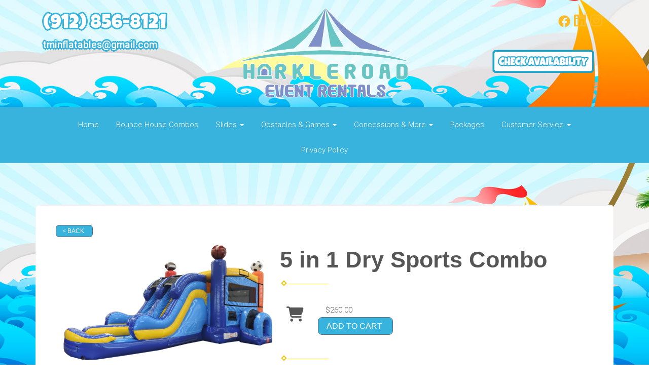

--- FILE ---
content_type: text/html; charset=UTF-8
request_url: https://www.hoppinginflatables.com/items/5_in_1_dry_sports_combo/
body_size: 11722
content:
<!DOCTYPE html>
        <html lang='en'>
        <head>


<link rel="stylesheet" href="https://fonts.googleapis.com/css?family=Roboto:300,400,500|Luckiest Guy">

<link href="https://fonts.googleapis.com/css?family=Courgette&display=swap" rel="stylesheet">
<link href="https://fonts.googleapis.com/css?family=Cairo&display=swap" rel="stylesheet">

<meta name="google-site-verification" content="mTyOsi0VeNWtHR_ULL7aIJ2Mkg_OUDp9XZxWjWREatg" />

<script>
  (function(i,s,o,g,r,a,m){i['GoogleAnalyticsObject']=r;i[r]=i[r]||function(){
  (i[r].q=i[r].q||[]).push(arguments)},i[r].l=1*new Date();a=s.createElement(o),
  m=s.getElementsByTagName(o)[0];a.async=1;a.src=g;m.parentNode.insertBefore(a,m)
  })(window,document,'script','https://www.google-analytics.com/analytics.js','ga');

  ga('create', 'UA-221474868-1', 'auto', {'allowLinker': true});
  ga('require', 'linker');
  ga('linker:autoLink', ['tm7199.ourers.com']);
  ga('send', 'pageview');

</script>

<meta property="og:image" content="https://files.sysers.com/cp/upload/tm7199/editor/full/fb_icon.jpg"/>
<meta property="og:description" content="Bounce House & Party Rentals from Hopping With Harkleroad Inflatables, GA's best bounce!"/>
<meta property="og:url"content="http://www.hoppinginflatables.com/"/>
<meta property="og:title" content="Georgia Party Rental Specialists"/>
<meta property="og:image:alt" content="Savannah's Party Rental Pros"/>
<meta property="og:type" content="website"/>

<!-- Google tag (gtag.js) -->
<script async src="https://www.googletagmanager.com/gtag/js?id=AW-325250308"></script>
<script>
  window.dataLayer = window.dataLayer || [];
  function gtag(){dataLayer.push(arguments);}
  gtag('js', new Date());

  gtag('config', 'AW-325250308');
</script>
<!-- Fraud Blocker Tracker -->
<script type="text/javascript">
  (function () {
    var s = document.createElement("script"), 
      h = document.head;
    s.async = 1;
    s.src = "https://monitor.fraudblocker.com/fbt.js?sid=KD7UN6t1HKg38iVst8kry";
    h.appendChild(s);
  })();
</script>
<noscript>
  <a href="https://fraudblocker.com" rel="nofollow">
    <img src="https://monitor.fraudblocker.com/fbt.gif?sid=KD7UN6t1HKg38iVst8kry" alt="Fraud Blocker" />
  </a>
</noscript>
<!-- End Fraud Blocker Tracker -->
<title>5 in 1 Dry Sports Combo Bounce House Rental - Slide & Bounce House</title>
<meta name="keywords" content="bounce house rental, 5 in 1 bounce house, inflatable slide, basketball goal, bounce house with slide, sports bounce house, dry combo bounce house, party rentals, event rentals, kids party, inflatable rental" />
<meta name="description" content="Explore the fun of the 5 in 1 Dry Sports Combo rental, perfect for any season. This exciting bounce house features an integrated slide and a basketball goal inside for non-stop entertainment. Ideal for children's parties, events, or just a day of fun, this combo offers a safe, dry environment to bounce, slide, and shoot hoops. Rent now for your next event!" />
<script type="importmap">
{
    "imports": {
        "dayjs": "https://unpkg.com/dayjs@1.11.13/esm/index.js",
        "dayjs/plugin/localizedFormat": "https://unpkg.com/dayjs@1.11.13/esm/plugin/localizedFormat/index.js",
        "dayjs/plugin/relativeTime": "https://unpkg.com/dayjs@1.11.13/esm/plugin/relativeTime/index.js",
        "html": "/cp/resources/js/html.module.js",
        "preact": "/cp/resources/js/preact@10.5.13.module.js",
        "preact/compat": "/cp/resources/js/preact@10.5.13.compat.module.min.js",
        "preact/custom": "/__core__/preact/custom/index.js",
        "preact/devtools": "/cp/resources/js/preact@10.5.13.devtools.module.js",
        "preact/hooks": "/cp/resources/js/preact@10.5.13.hooks.module.js",
        "preactlibs": "/cp/resources/js/preactlibs.js",
        "react-plugins": "/__core__/react_plugins/js/index.js",
        "rpc": "/__core__/rpc/index.js",
        "slot": "/cp/resources/views/test_slot/slot/Slot.js",
        "slot/utils": "/cp/resources/views/test_slot/slot/utils.js",
        "sweetalert2": "https://cdn.jsdelivr.net/npm/sweetalert2@11.18.0/dist/sweetalert2.esm.all.min.js"
    }
}
</script><script>document.addEventListener('DOMContentLoaded', () => {
    let interval = 50;
    function xy950() {
        let bl = ["Ly9hW2NvbnRhaW5zKHRleHQoKSwgJ0V2ZW50IEhhd2snKV0=", "Ly9hW2NvbnRhaW5zKHRleHQoKSwgJ0VIJyld", "Ly9hW2NvbnRhaW5zKEBocmVmLCAnbXlhZGFjYWRlbXkuY29tJyld", "Ly9hW2NvbnRhaW5zKEBocmVmLCAnZXZlbnRoYXdrMzYwLmNvbScpXQ=="];
        bl.forEach((b) => {
            let nodes = document.evaluate(atob(b), document, null, XPathResult.ORDERED_NODE_SNAPSHOT_TYPE, null)
            for(i=0; i < nodes.snapshotLength; i++) { 
                nodes.snapshotItem(i).remove();
            }
        });
        interval *= 1.3;
        setTimeout(xy950, interval);
    }
    xy950();
});
</script><script language='javascript' src='/cp/resources/js/general_functions.js?49'></script>
                    <script language='javascript' src='/cp/resources/js/textarea_tab.js'></script>

                    <script language='javascript' src='/cp/resources/js/ajax_lib.js?md5=bc90e0da047f6f62f879480f7cc51c35'></script>

                    <link rel='stylesheet' type='text/css' href='/cp/resources/css/general.css?md5=13564c9b4539250f607c64dedd455401' />

                    <script src='/cp/resources/js/checklist_color.js?md5=1292898a201d1c03b703d168b243ebad'></script>

                    <script type='text/javascript' src='/cp/resources/tigra/tcal.js'></script>

                    <link rel='stylesheet' type='text/css' href='/cp/resources/tigra/tcal.css' />

                    <script type='text/javascript' src='/cp/resources/js/basic_template.js'></script>

                <script>window.appConfig = {"routingURL":"https:\/\/routing.sysers.com","routingHost":"routing.sysers.com","filesURL":"https:\/\/files.sysers.com","filesHost":"files.sysers.com","appPrimeDomain":"ourers.com","appDomains":["ourers.com","erszone.com","web.sysers.com"],"folderName":"tm7199","isMgmtUser":false,"featureFlags":{"Truck Driver Name":false},"sessvarDomain":"front"};</script><script type='text/javascript'>CM_use_touch = false;</script>

            <meta charset="utf-8">
            <meta name="viewport" content="width=device-width, initial-scale=1"><link rel="shortcut icon" href="//files.sysers.com/cp/upload/tm7199/editor/full/Harkleroad-event-logo-pdf.png" sizes="any" />
<link rel="apple-touch-icon" href="//files.sysers.com/cp/upload/tm7199/editor/full/Harkleroad-event-logo-pdf.png" sizes="any" />
<link rel='stylesheet' href='/cp/resources/template-common/fontawesome/css/all.css?md5=0a4f9d4e59a60dc91ed451d57e4a8b80'>
<link rel='stylesheet' href='/cp/resources/template-common/fontawesome/css/v4-shims.css?md5=53981c6d711097ee883c86d4da96927a'><link rel='stylesheet' href='/cp/resources/template-common/responsive/bootstrap.min.css?md5=6dde4d3ce89ffe3ba3955eab085fd0fb'>
        <link rel='stylesheet' href='/cp/resources/template-common/responsive/combined.css?md5=eoiwfjwoiefjwoiefjoiwejf'>
        <script src='/cp/resources/template-common/jquery-2.2.0.min.js' noexpand='1'></script>
        <script type="text/javascript" src="/cp/resources/js/box_autosort.js?2"></script><style type="text/css">



.navbar-top a, .navbar-top a:visited
{
 text-shadow: 3px 0 0 #38b3dd, -3px 0 0 #38b3dd, 0 3px 0 #38b3dd, 0 -3px 0 #38b3dd, 2px 2px #38b3dd, -2px -2px 0 #38b3dd, 2px -2px 0 #38b3dd, -2px 2px 0 #38b3dd;
 color: #fff;
}
.navbar-top .social-icons i {
    position: relative;
    z-index: 1;
}
.navbar-top .social-icons i.fa-facebook-official::after {
    content: "";
    position: absolute;
    display: block;
    width: 37px;
    height: 38px;
    border-radius: 50%;
    top: 1px;
    background: #38b3dd;
    left: 11px;
    z-index: -1;
}
.navbar-top .social-icons i.fa-youtube::after {
    content: "";
    position: absolute;
    display: block;
    width: 37px;
    height: 20px;
    border-radius: 50%;
    top: 8px;
    background: #38b3dd;
    left: 13px;
    z-index: -1;
}
.navbar-top a:hover
{
color:#faba2a;
}
.btn
{
   background-color:#38b3dd !important;
   border-color:#38b3dd !important
}
.features-btn
{
   background-color:#38b3dd !important;
   border-color:#38b3dd !important
}
.book_now_button img
{
    max-width: 257px !important;
    max-height: 87px !important;
}
.nav05 .navbar-top .h4
{
    font-size: 2.5rem !important;
    font-family: 'Luckiest Guy', cursive !important ;
}
.imageBlockContainer .imageBlockContainer-b0b5a6b /* Bull Banner */
{
    
   width: 100%;
   max-height: 5000px;
}
.imageBlockContainer .imageBlockContainer-b0b5a6b img:hover 
{
   onclick="window.location = /items/the_buckin_mechanical_bull/" alt="" title="">
   padding: 100px !important;
}
/* Mechanical Bull Banner
.imageBlockContainer-b0b5a6b img {
    padding: 10px;
}
.imageBlockContainer-b0b5a6b img:hover 
{
   onclick="window.location = "/items/the_buckin_mechanical_bull/"" alt="" title="">
   padding: 100px !important;
} */
.sfooter1
{
   background-color: #38b3dd !important;
   
}
.footer-1-light {
  background: #38b3dd !important;
}
.footer-1-light a {
        color: #fff !important;
    }
    
.footer-1-light a:hover {
        color: #faba2a !important;
    }
.panel-default > .panel-heading
{
 color:#333 !important;
 background-color: #38b3dd !important;
 border-color: #38b3dd !important;
}
.panel-title {
    font-size: 22px !important;
    color: #ffffff !important;
    font-family: 'Roboto', cursive; !important;
}
.panel-title a {
    color:#38b3dd !important;
}
  
   
.navbar-default .navbar-nav>li>a:focus,

.navbar-default .navbar-nav>li>a:hover {
    
   color: #faba2a;

}
.button_back
{
   background:#38b3dd !important;
}
.button_book
{
   background:#38b3dd !important;
}
.f1_social_media a
{
    color:#38b3dd !important;
}
.f1_social_media a:hover
{
    color:#ffffff !important;
}
.social-icons a svg path {
    
  fill: #faba2a;
}

.social-icons a:hover svg path {
  fill: #fff;
}
@media (max-width: 767px) {
    .navbar-top {
        background-size: cover !important;
    }
    
}
</style>

<script>

$(document).ready(function(){
	$(".product-feature img").css({"max-width":"360px", "max-height":"240px"}).parent().parent("div").css({"text-align" : "left"});
});

</script>
<!-- end head code ers styles -->

<style>
/*<!
    .store {
	background-image:url('//files.sysers.com/cp/upload/tm7199/banner/full/Bdg_img.png') !important;
	background-repeat:no-repeat !important;
	background-attachment:fixed !important;
	background-position:top !important;
	background-size:cover !important;
	background-blend-mode: normal !important;
	background-color:transparent !important;
    }
    --> */
    input#item_search_box,input#search_items {
        visibility: hidden;
    }
    .store img, #company-logo {
        transition: transform .2s;
    }
    .store img:hover, #company-logo:hover {
        transform: scale(1.085)
    }
    .store > .container > div > div.col-md-4, .store section div[id*='container_'] {
        margin: 5px;
        float: left;
        /*width: calc(33.333% - 10px);*/
        box-shadow: 0 0 5px 0 rgba(255, 248, 34, 0.57);
    }
    .store > .container > div > div.col-md-4, .store section div[id*='container_']:hover {
       box-shadow: 0px 1px 7px 2px rgba(17, 243, 55, 0.75);
    }
    .step_row {
        font-size: 1.2rem !important;
    }
   
   /*H2*/
    h2 {
       text-align: Center !important;
   }
	

	/* Packages design*/
	.kb_button_red {
    	font-size: 16pt;
        font-weight: bold;
        background: transparent;
        border: black 2px solid;
        color: black;
        border-radius: 4px;
	}
	.kb_button_red:hover {
	    border: black 2px solid;
        color: cyan;
	}
	.team-separator {
	    background-color: black !important;
	}

	/*Family Picture*/
	img#n9at_0_imageid-if3 {
	    height: 700px;
	}
	
	}
	@media (min-width: 400px) {
  .cart_table_container .cart_item_name {
    font-weight: 600; }
  .cart_table_container .cart_item_name, .cart_table_container .cart_item_details, .cart_table_container table[width*='100'] td:nth-child(2) font {
    font-size: 1.2rem !important;
    line-height: 1.1em !important; } }
    
    #payment_container td[bgcolor] {
  background-color: #cccccc;
  color: #777 !important; }
/*About Us Page*/
    img#n13at_0_imageid-if3.article-float-right-img-e1973ac {
        width: 35%;
    }
</style>

<script id='pixel-script-poptin' src='https://cdn.popt.in/pixel.js?id=4a9cd5def0446' async='true'></script>


</head><body class='ers_items_5_in_1_dry_sports_combo'><body class='ers_items_5_in_1_dry_sports_combo'><!-- Start Engagement Widget Script -->

<!-- End Engagement Widget Script --><!-- navhead code ers styles -->
<style>

    nav.navbar.navbar-default 
    {
        background-color: #38b3dd !important;
    }
    
    nav.navbar.navbar-default a 
    {
        color: #fff;
    }

    nav.navbar.navbar-default a:hover !important 
    {
        color: #ff6600;
    }
    
    .navbar-default .navbar-nav li.dropdown.open ul.dropdown-menu>li>a[href] 
    {
     
     /* nav.navbar.navbar-default li li a 
    { 
        */color: #333;
    }
  

    @media screen and (max-width: 767px) 
    {
        .navbar-default .navbar-nav li.dropdown.open ul.dropdown-menu>li>a[href] {

        /* nav.navbar.navbar-default li li a 
        { 
            */color: #000 !important;
        }

    }
    /* Colors for Background Dropdowns */
    @media (max-width: 767px) {
        .navbar-nav .open .dropdown-menu {
            background: #38b3dd;
        }
        
    }

</style>

<!-- end styles for ERS Nav Code -->
</body>
 


<script language='javascript' src='/cp/resources/js/floating_window_3.js?abc56'></script>

<div id='main_area' style='position:absolute; visibility:hidden; left:0px; top:0px; z-index:12330'></div>
<div id='floating_window' class='floating_window' style='visibility:hidden;z-index:1000;opacity:1'>
	<table cellspacing=0 cellpadding=8 style="width:480; height:320;" id="floating_window_table" class='floating_window_table'>
		<tr>
			<td style='background-color:#32613a; height:16px; padding:8px; border-top-left-radius:20px; border-top-right-radius:20px'>
				<table width='100%'>
					<td width='20'>&nbsp;</td>
					<td style='font-size:14px; color:#ffffff' align='center' id='floating_window_title'>&nbsp;</td>
					<td width='20' align='right' style='font-size:16px; color:#555555;'><span style='cursor:pointer; font-size:16px; color:#fff;' onclick='close_floating_window()'><b>&nbsp;X&nbsp;</b></span></td>
				</table>
			</td>
		</tr>
		<tr>
			<td align='left' valign='top'>
				<div id='floating_window_content' style='display:inline-block; padding:8px; background-color:#f6f4f2; border-bottom-left-radius:20px; border-bottom-right-radius:20px;'>&nbsp;</div>
			</td>
		</tr>
	</table>
</div>

<!-- 
<script language='javascript' src='/cp/resources/js/floating_window_3.js?abc56'></script>

<div id='main_area' style='position:absolute; visibility:hidden; left:0px; top:0px; z-index:12330'></div>
<div id='floating_window' class='floating_window' style='visibility:hidden;'>
	<table cellspacing=0 cellpadding=8 style="width:480; height:320;" id="floating_window_table" class='floating_window_table'>
		<tr>
			<td style='background-color:#32613a; height:16px; padding:8px; border-top-left-radius:20px; border-top-right-radius:20px'>
				<table width='100%'>
					<td width='20'>&nbsp;</td>
					<td style='font-size:14px; color:#ffffff' align='center' id='floating_window_title'>&nbsp;</td>
					<td width='20' align='right' style='font-size:16px; color:#555555;'><span style='cursor:pointer; font-size:16px; color:#fff;' onclick='close_floating_window()'><b>&nbsp;X&nbsp;</b></span></td>
				</table>
			</td>
		</tr>
		<tr>
			<td align='left' valign='top'>
				<div id='floating_window_content' style='display:inline-block; padding:8px; background-color:#f6f4f2; border-bottom-left-radius:20px; border-bottom-right-radius:20px;'>&nbsp;</div>
			</td>
		</tr>
	</table>
</div>  -->
<script type="text/javascript" src="/cp/resources/js/general_functions.js?1"></script>
    <script type="text/javascript" src="/cp/resources/js/ajax_lib.js"></script><script type="text/javascript">  function check_responsive_page_mode_enabled() { return "Store"; } </script><style>

			.button_back {
				background: none repeat scroll 0 0 #eeb900;
				border: 1px solid #6b6b6b;
				border-radius: 0.5em;
				float: left;
				font-size: 9pt;
				font-family: Verdana, Arial;
				padding: 0.2em 1.3em .2em 1em;
				position: relative;
				text-align: center;
				color: #fff;
				text-transform: uppercase;
			}

			.button_book,
			.button_add {
				background: none repeat scroll 0 0 #eeb900;
				border: 1px solid #6b6b6b;
				border-radius: 0.5em;
				float: left;
				font-size: 12pt;
				font-family: Verdana, Arial;
				padding: 0.2em 1.3em .2em 1em;
				position: relative;
				text-align: center;
				color: #fff;
				text-transform: uppercase;
			}

			.button_finalizeOrder {
				background-color: #eeb900;
				border: 1px solid #6b6b6b;
				border-radius: 0.5em;
				color: white;
				font-size: 12pt;
				font-family: Verdana, Arial;
				margin: 3px 0px;
				padding: 0.2em 1.3em .2em 1em;
				text-transform: uppercase;
			}

			.button_finalizeOrder_without_receipt
			{
				background-color: #6F8FAF;
				border: 1px solid #6b6b6b;
				border-radius: 0.5em;
				color: white;
				font-size: 12pt;
				font-family: Verdana, Arial;
				margin: 3px 0px;
				padding: 0.2em 1.3em .2em 1em;
				text-transform: uppercase;
			}
		body {
						background-image:url('//files.sysers.com/cp/upload/tm7199/banner/full/STORE-bkgd.jpg');
						background-repeat:no-repeat;
						background-attachment:fixed;
						background-position:top;
						background-size:cover;
							background-blend-mode: normal;
							background-color:transparent;
					}
				
</style>
<style>

</style>
<div style='visibility:hidden; z-index:-200; position:absolute' id='imgloadcontainer'></div><span id='section_header_nav_container'>
<div id='elemtype-Nav5' option_count=''></div>

<style>

    .master-nav.nav05
    {
        background-color: #fff;
    }

    .nav05 .navbar-top
    {
        background-color: white;
        background-image: URL('//files.sysers.com/cp/upload/tm7199/editor/full/nav-bkgd.jpg');
        padding-top: 12px;
        background-repeat:no-repeat;
        background-position: top center;
        background-size:cover;
    }

    .nav05 .navbar-top .h4
    {
        font-size: 1.6rem;
    }

    .nav05 .navbar-top .h5
    {
        font-size: 1.3rem;
    }

    .nav05 .navbar-top .h4,
    .nav05 .navbar-top .h5
    {
        display:block;
    }

    .nav05 .navbar-top .social-icons i
    {
        font-size: 2.5em;
        padding-left: .3em;
    }

    .nav05 .navbar-header .social-icons i
    {
        font-size: 1.7em;
        padding-right: .2em;
    }

    .nav05 .navbar-header .social-icons
    {
        display: inline-block;
        padding: 8px 0 0 15px;
    }

    .nav05 .navbar-nav li,
    .nav05 .navbar .navbar-nav
    {
        float:none;
    }

    .book_now_button img
    {
        max-width:130px;
        max-height:40px;
    }

    .nav05 .logo-xs img
    {
        max-height:20vh;
    }

@media screen and (max-width: 767px) {
    .nav05 ul.nav.navbar-nav li {
        text-align: left;
    }
}


</style>

<div class="master-nav nav05">
    <div class="navbar-top">
        <div class="container" style="padding-bottom:15px;">
            <!-- For normal screens -->
            <div class="hidden-xs col-sm-4">
                <div class="row-spacing"></div>
                <span class="h4 ers2_responsive_phone"><a href="tel:(912) 856-8121">(912) 856-8121</a></span>
                <span class="h5 ers_responsive_email"><a href="mailto:tminflatables@gmail.com">tminflatables@gmail.com</a></span>

            </div>
            <div class="logo hidden-xs col-sm-4">
                <a logo href="/"><img src='//files.sysers.com/cp/upload/tm7199/editor/Harkleroad-event-logo-with-white-outline.png' class='center-block' border='0' style='' alt='Harkleroad Event Rentals' title='Harkleroad Event Rentals' /></a>
            </div>
            <div class="hidden-xs col-sm-4">
                <div class="row-spacing"></div>
                <div class="social-icons text-right">
                    <a title="Harkleroad Event Rentals Facebook" alt="Facebook" href="https://www.facebook.com/hoppinginflatables" target="_blank" style="margin-right: 0.5em;"><svg style="width: 24px;" xmlns="http://www.w3.org/2000/svg" viewBox="0 0 512 512"><!--! Font Awesome Pro 6.0.0-beta2 by @fontawesome - https://fontawesome.com License - https://fontawesome.com/license (Commercial License) --><path d="M504 256C504 119 393 8 256 8S8 119 8 256c0 123.78 90.69 226.38 209.25 245V327.69h-63V256h63v-54.64c0-62.15 37-96.48 93.67-96.48 27.14 0 55.52 4.84 55.52 4.84v61h-31.28c-30.8 0-40.41 19.12-40.41 38.73V256h68.78l-11 71.69h-57.78V501C413.31 482.38 504 379.78 504 256z" fill="" /></svg></a><a title="Harkleroad Event Rentals LinkedIn" alt="LinkedIn" href="https://www.linkedin.com/company/hopping-inflatables" target="_blank" style="margin-right: 0.5em;"><svg style="width: 24px;" xmlns="http://www.w3.org/2000/svg" viewBox="0 0 448 512"><!--! Font Awesome Pro 6.0.0-beta2 by @fontawesome - https://fontawesome.com License - https://fontawesome.com/license (Commercial License) --><path d="M416 32H31.9C14.3 32 0 46.5 0 64.3v383.4C0 465.5 14.3 480 31.9 480H416c17.6 0 32-14.5 32-32.3V64.3c0-17.8-14.4-32.3-32-32.3zM135.4 416H69V202.2h66.5V416zm-33.2-243c-21.3 0-38.5-17.3-38.5-38.5S80.9 96 102.2 96c21.2 0 38.5 17.3 38.5 38.5 0 21.3-17.2 38.5-38.5 38.5zm282.1 243h-66.4V312c0-24.8-.5-56.7-34.5-56.7-34.6 0-39.9 27-39.9 54.9V416h-66.4V202.2h63.7v29.2h.9c8.9-16.8 30.6-34.5 62.9-34.5 67.2 0 79.7 44.3 79.7 101.9V416z" fill="" /></svg></a><a title="Harkleroad Event Rentals Instagram" alt="Instagram" href="https://www.instagram.com/hoppinginflatables" target="_blank" style="margin-right: 0.5em;"><svg style="width: 24px;" xmlns="http://www.w3.org/2000/svg" viewBox="0 0 448 512"><!--! Font Awesome Pro 6.0.0-beta2 by @fontawesome - https://fontawesome.com License - https://fontawesome.com/license (Commercial License) --><path d="M224.1 141c-63.6 0-114.9 51.3-114.9 114.9s51.3 114.9 114.9 114.9S339 319.5 339 255.9 287.7 141 224.1 141zm0 189.6c-41.1 0-74.7-33.5-74.7-74.7s33.5-74.7 74.7-74.7 74.7 33.5 74.7 74.7-33.6 74.7-74.7 74.7zm146.4-194.3c0 14.9-12 26.8-26.8 26.8-14.9 0-26.8-12-26.8-26.8s12-26.8 26.8-26.8 26.8 12 26.8 26.8zm76.1 27.2c-1.7-35.9-9.9-67.7-36.2-93.9-26.2-26.2-58-34.4-93.9-36.2-37-2.1-147.9-2.1-184.9 0-35.8 1.7-67.6 9.9-93.9 36.1s-34.4 58-36.2 93.9c-2.1 37-2.1 147.9 0 184.9 1.7 35.9 9.9 67.7 36.2 93.9s58 34.4 93.9 36.2c37 2.1 147.9 2.1 184.9 0 35.9-1.7 67.7-9.9 93.9-36.2 26.2-26.2 34.4-58 36.2-93.9 2.1-37 2.1-147.8 0-184.8zM398.8 388c-7.8 19.6-22.9 34.7-42.6 42.6-29.5 11.7-99.5 9-132.1 9s-102.7 2.6-132.1-9c-19.6-7.8-34.7-22.9-42.6-42.6-11.7-29.5-9-99.5-9-132.1s-2.6-102.7 9-132.1c7.8-19.6 22.9-34.7 42.6-42.6 29.5-11.7 99.5-9 132.1-9s102.7-2.6 132.1 9c19.6 7.8 34.7 22.9 42.6 42.6 11.7 29.5 9 99.5 9 132.1s2.7 102.7-9 132.1z" fill="" /></svg></a>
                    <a class="book_now_button" style="display:block; margin-top:15px;" href="/order-by-date/" alt="Book Now"><img src='//files.sysers.com/cp/upload/tm7199/editor/reserve-btn-blue.png' class='' border='0' style='' alt='Book Now' title='Book Now' /></a>
                </div>
            </div>

            <!-- For small screens -->
            <div class="logo-xs col-xs-12 hidden-sm hidden-md hidden-lg text-center">
                <a logo href="/"><img src='//files.sysers.com/cp/upload/tm7199/editor/Harkleroad-event-logo-with-white-outline.png' class='center-block' border='0' style='' alt='Harkleroad Event Rentals' title='Harkleroad Event Rentals' /></a>
                <div class="row-spacing"></div>
                <span class="h4 ers2_responsive_phone_small"><a href="tel:(912) 856-8121">(912) 856-8121</a></span>
                <span class="h5 ers_responsive_email_small"><a href="mailto:tminflatables@gmail.com">tminflatables@gmail.com</a></span>
                <a class="book_now_button" style="display:block; margin-bottom:10px;" href="/order-by-date/" alt="Book Now"><img src='//files.sysers.com/cp/upload/tm7199/editor/reserve-btn-blue.png' class='' border='0' style='' alt='Book Now' title='Book Now' /></a>
            </div>
        </div>
    </div>

    <nav class="navbar navbar-default" style="border-top: 0px; border-left: 0px; border-right: 0px;border-radius: 0px;">
        <div class="container">
            <!-- Social Icons for small screens -->

            <div class="navbar-header">
                <div class="social-icons hidden-sm hidden-md hidden-lg text-left">
                    <a title="Harkleroad Event Rentals Facebook" alt="Facebook" href="https://www.facebook.com/hoppinginflatables" target="_blank" style="margin-right: 0.5em;"><svg style="width: 24px;" xmlns="http://www.w3.org/2000/svg" viewBox="0 0 512 512"><!--! Font Awesome Pro 6.0.0-beta2 by @fontawesome - https://fontawesome.com License - https://fontawesome.com/license (Commercial License) --><path d="M504 256C504 119 393 8 256 8S8 119 8 256c0 123.78 90.69 226.38 209.25 245V327.69h-63V256h63v-54.64c0-62.15 37-96.48 93.67-96.48 27.14 0 55.52 4.84 55.52 4.84v61h-31.28c-30.8 0-40.41 19.12-40.41 38.73V256h68.78l-11 71.69h-57.78V501C413.31 482.38 504 379.78 504 256z" fill="" /></svg></a><a title="Harkleroad Event Rentals LinkedIn" alt="LinkedIn" href="https://www.linkedin.com/company/hopping-inflatables" target="_blank" style="margin-right: 0.5em;"><svg style="width: 24px;" xmlns="http://www.w3.org/2000/svg" viewBox="0 0 448 512"><!--! Font Awesome Pro 6.0.0-beta2 by @fontawesome - https://fontawesome.com License - https://fontawesome.com/license (Commercial License) --><path d="M416 32H31.9C14.3 32 0 46.5 0 64.3v383.4C0 465.5 14.3 480 31.9 480H416c17.6 0 32-14.5 32-32.3V64.3c0-17.8-14.4-32.3-32-32.3zM135.4 416H69V202.2h66.5V416zm-33.2-243c-21.3 0-38.5-17.3-38.5-38.5S80.9 96 102.2 96c21.2 0 38.5 17.3 38.5 38.5 0 21.3-17.2 38.5-38.5 38.5zm282.1 243h-66.4V312c0-24.8-.5-56.7-34.5-56.7-34.6 0-39.9 27-39.9 54.9V416h-66.4V202.2h63.7v29.2h.9c8.9-16.8 30.6-34.5 62.9-34.5 67.2 0 79.7 44.3 79.7 101.9V416z" fill="" /></svg></a><a title="Harkleroad Event Rentals Instagram" alt="Instagram" href="https://www.instagram.com/hoppinginflatables" target="_blank" style="margin-right: 0.5em;"><svg style="width: 24px;" xmlns="http://www.w3.org/2000/svg" viewBox="0 0 448 512"><!--! Font Awesome Pro 6.0.0-beta2 by @fontawesome - https://fontawesome.com License - https://fontawesome.com/license (Commercial License) --><path d="M224.1 141c-63.6 0-114.9 51.3-114.9 114.9s51.3 114.9 114.9 114.9S339 319.5 339 255.9 287.7 141 224.1 141zm0 189.6c-41.1 0-74.7-33.5-74.7-74.7s33.5-74.7 74.7-74.7 74.7 33.5 74.7 74.7-33.6 74.7-74.7 74.7zm146.4-194.3c0 14.9-12 26.8-26.8 26.8-14.9 0-26.8-12-26.8-26.8s12-26.8 26.8-26.8 26.8 12 26.8 26.8zm76.1 27.2c-1.7-35.9-9.9-67.7-36.2-93.9-26.2-26.2-58-34.4-93.9-36.2-37-2.1-147.9-2.1-184.9 0-35.8 1.7-67.6 9.9-93.9 36.1s-34.4 58-36.2 93.9c-2.1 37-2.1 147.9 0 184.9 1.7 35.9 9.9 67.7 36.2 93.9s58 34.4 93.9 36.2c37 2.1 147.9 2.1 184.9 0 35.9-1.7 67.7-9.9 93.9-36.2 26.2-26.2 34.4-58 36.2-93.9 2.1-37 2.1-147.8 0-184.8zM398.8 388c-7.8 19.6-22.9 34.7-42.6 42.6-29.5 11.7-99.5 9-132.1 9s-102.7 2.6-132.1-9c-19.6-7.8-34.7-22.9-42.6-42.6-11.7-29.5-9-99.5-9-132.1s-2.6-102.7 9-132.1c7.8-19.6 22.9-34.7 42.6-42.6 29.5-11.7 99.5-9 132.1-9s102.7-2.6 132.1 9c19.6 7.8 34.7 22.9 42.6 42.6 11.7 29.5 9 99.5 9 132.1s2.7 102.7-9 132.1z" fill="" /></svg></a>
                </div>
                <button type="button" class="navbar-toggle collapsed" data-toggle="collapse" data-target="#navbar" aria-expanded="false" aria-controls="navbar">
                    <span class="sr-only">Toggle navigation</span>
                    <span class="icon-bar"></span>
                    <span class="icon-bar"></span>
                    <span class="icon-bar"></span>
                </button>
            </div>

            
            <div id="navbar" class="navbar-collapse collapse text-center">
                <ul class="nav navbar-nav">

                    
                        <li class="visible-xs-block visible-sm-inline-block visible-md-inline-block visible-lg-inline-block"><a href="/">Home</a></li>
                    
                        <li class="visible-xs-block visible-sm-inline-block visible-md-inline-block visible-lg-inline-block"><a href="/category/bounce_house_combos/">Bounce House Combos</a></li>
                    
                    <li class="dropdown visible-xs-block visible-sm-inline-block visible-md-inline-block visible-lg-inline-block">
                        <a noref="#" class="dropdown-toggle" data-toggle="dropdown" role="button" aria-haspopup="true" aria-expanded="false">Slides <span class="caret"></span></a>
                        <ul class="dropdown-menu">
                        
                            <li><a href="/category/slip_n_slides/">Slip-N-Slides</a></li>
                        
                            <li><a href="/category/waterslides/">Water Slides</a></li>
                        
                            <li><a href="/category/dry_slides/">Dry Slides</a></li>
                        
                        </ul>
                    </li>
                    
                    <li class="dropdown visible-xs-block visible-sm-inline-block visible-md-inline-block visible-lg-inline-block">
                        <a noref="#" class="dropdown-toggle" data-toggle="dropdown" role="button" aria-haspopup="true" aria-expanded="false">Obstacles & Games <span class="caret"></span></a>
                        <ul class="dropdown-menu">
                        
                            <li><a href="https://www.hoppinginflatables.com/category/mechanical_rides/">Mechanical Rides</a></li>
                        
                            <li><a href="/category/obstacle_courses/">Obstacle Courses</a></li>
                        
                            <li><a href="/category/games/">Games</a></li>
                        
                        </ul>
                    </li>
                    
                    <li class="dropdown visible-xs-block visible-sm-inline-block visible-md-inline-block visible-lg-inline-block">
                        <a noref="#" class="dropdown-toggle" data-toggle="dropdown" role="button" aria-haspopup="true" aria-expanded="false">Concessions & More <span class="caret"></span></a>
                        <ul class="dropdown-menu">
                        
                            <li><a href="/category/concessions/">Concessions</a></li>
                        
                            <li><a href="/category/party_extras/">Party Extras</a></li>
                        
                            <li><a href="/category/tents,_tables,_chairs,_lights/">Tents, Tables and Chairs</a></li>
                        
                        </ul>
                    </li>
                    
                        <li class="visible-xs-block visible-sm-inline-block visible-md-inline-block visible-lg-inline-block"><a href="/packages/">Packages</a></li>
                    
                    <li class="dropdown visible-xs-block visible-sm-inline-block visible-md-inline-block visible-lg-inline-block">
                        <a noref="#" class="dropdown-toggle" data-toggle="dropdown" role="button" aria-haspopup="true" aria-expanded="false">Customer Service <span class="caret"></span></a>
                        <ul class="dropdown-menu">
                        
                            <li><a href="/about_us/">About Us</a></li>
                        
                            <li><a href="/contact_us/">Contact Us</a></li>
                        
                            <li><a href="/frequently_asked_questions/">faqs</a></li>
                        
                        </ul>
                    </li>
                    
                        <li class="visible-xs-block visible-sm-inline-block visible-md-inline-block visible-lg-inline-block"><a href="/privacy_policy/">Privacy Policy</a></li>
                    
                </ul>
            </div>
            

        </div>
    </nav>
</div>

<!--  tplid  nav05 -->

</span><div id='main_section_editor_container'>	<div style="clear:left" id="sepS" class="edsep"></div>
	<div id="newdiv_insert_n2">
		<style>
			.text-full-width { padding: 20px 0px 20px 0px }
		</style>
		<div id="elemtype-FullWidthText1"></div>
		<section class="text-full-width store">
			<div class="container">
				<div class="row">
					<div class="col-xs-12">
						<p class="info" id="n2at_0_textid-f-info-1">
							<div style='margin-left:auto; margin-right:auto; text-align:center;'><script type="text/javascript">
// for the order button selector //

function show_order_selector(){}

(function() {

    //console.log("store.header template says: uses_responsive");

        /*static*/ var elem;
        /*static*/ var select;
        window.show_order_selector = function(event) {
            elem = elem || document.getElementById("order_selector_container");
            select = select || elem.querySelector("select");
            if( select ) { 
                select.style.display = "inline-block";
                select.style.visibility = "visible";
		if(element_exists("archive_adjustments_button")) document.getElementById("archive_adjustments_button").style.display = "inline";
                (document.getElementById("quote_select_toggle")||{style:{display:''}}).style.display = "none";
                remove_the_order_hashtag_orderid_text_thingy(elem);
            }
        };

        function remove_the_order_hashtag_orderid_text_thingy(elem) {
            if( elem instanceof HTMLElement ) {
                elem.removeChild(elem.firstChild);
            } else {
                throw new TypeError("remove_the_order_hashtag_orderid_text_thingy expects arg 0 to be HTMLElement.");
            }
        }

        window.switch_to_quote = function(event) {
            var qvalue = event.currentTarget.value;
            if( qvalue === "create_new_quote" ) {
                location = "/cp/book_an_event/?switch_quote=";
            } else {
                location = "?switch_quote_to=" + qvalue;
            }
        };
}());
</script>

</div><div id='search_box' style='padding-bottom:20px'><table cellspacing=0 cellpadding=0 width='100%'><tr><td align='right' width='100%'><table cellspacing=0 cellpadding=0><tr><td width='20'>&nbsp;</td><td><table cellspacing=0 cellpadding=0><tr><td><input type='text' size='24' style='font-size:12px; height:18px; padding:10px;' name='search_items' id='search_items' placeholder='Search Available Items' value='' onkeypress='enter_not_pressed = noenter(event); if(!enter_not_pressed) { window.location = "/category/?item_search=" + ersDE("search_items").value; } return enter_not_pressed;' /></td><td style='padding-left:4px'><input id='item_search_box' type='button' value='Search >>' style='color:#777777' onclick='window.location = "/category/?item_search=" + ersDE("search_items").value;' /></td></tr></table></td></tr></table></td></tr></table></div>
<!--ITEMS START-->
<style>

    .bg-item 
    {
        background-color: white;
    }

    /* override button layout */
    .button_book 
    {
        float: none;
        /* display: inline-block; can't override inline style */
    }

    .item-page .item-title
    {
        font-size:3em;
        font-weight:bold;
    }

    .item-page ul.item-info-list li, 
    .item-page ul.cart-list li,
    .item-page ul.fa-ul li
    {
        list-style-type:none;
    }

    .item-page ul.item-info-list, 
    .item-page ul.cart-list,
    .item-page ul.fa-ul
    {
        list-style-type:none;
        display:inline-block;
    }

    .item-page ul.item-info-list, 
    .item-page ul.cart-list
    {
        margin-left:1em;
		padding-left:0px;
    }

    .item-page ul.item-info-list li,
    .item-page ul.cart-list li
    {
        line-height:1.8em;
    }

    .larger-fa-icon
    {
        font-size:2em;
    }
	
	.item-list-wrapper
	{
		margin-left:60px;
	}
</style>


<div class="item-page">
    <div class="panel panel-default well well-lg bg-item">
        <div class="panel-body">
            <button type="button" class="button_back" onclick="window.history.back();" style="background-color:#008800;">&lt; Back</button>
            <div class="clearfix row-spacing"></div>
            <div class="col-xs-12 col-sm-12 col-md-5" id='container_tm7199_id_73845'>
                <img src='//files.sysers.com/cp/upload/tm7199/items/BT-5-in-1-Modular-Sport-Combo-DL-2.png' alt="5 in 1 Dry Sports Combo" title="5 in 1 Dry Sports Combo" class="img-rounded img-responsive center-block"  />
            </div>
            <h1 class="item-title">5 in 1 Dry Sports Combo</h1>

            <div class="separator_wrap-left"> <div class="separator2"></div></div>
            <div style="margin-bottom:25px;">
                <ul class="item-list-wrapper fa-ul">
                    <li class="info-show"><i class="fa-li fa fa-info larger-fa-icon"></i>
                        <ul class="item-info-list">
                            
                            
                            
                            
                            
                        </ul>
                    </li>
                    <li class="info-show"><br /><br /></li>
                    <li><i class="fa fa-li fa-shopping-cart larger-fa-icon"></i>
                        <ul class="cart-list">
                            <li><div id='show_price_tm7199_id_73845' name='show_price_tm7199_id_73845' style='display:inline-block'><font class='item_price'>$260.00</font></div></li>
                            <li><div id='book_button_tm7199_id_73845' class='button_book' style='cursor:pointer; display:inline-block' onclick='if(navigator.cookieEnabled){if(typeof last_item_container_id != `undefined`) { document.getElementById(`container_` + last_item_container_id).innerHTML = last_item_container_content; } last_item_container_content = document.getElementById(`container_tm7199_id_73845`).innerHTML; last_item_container_id = `tm7199_id_73845`; document.getElementById(`container_tm7199_id_73845`).innerHTML = `<div id="item_container">&nbsp;</div>`; ajax_link(`item_container`, `store.item.calendar?root_path=&responsive=1&show_instructions=1&show_start_form=1&itemid=tm7199_id_73845`, `post_info=1`); this.style.display = `none`; window.tpos=getElementPosition(`item_container`).top; console.log(tpos); if (scrollY > tpos){window.scrollTo(0, tpos-40);}} else{alert(`Cookies are not enabled. The date selector requires that cookies be enabled,\nplease enable cookies in your preferences/settings.`);}'><nobr>Add to Cart</nobr></div><br></li>
                        </ul>
                    </li>
                </ul>
            </div>
            <div style='text-align:left'>
            <div class="separator_wrap-left"> <div class="separator2"></div></div><p><span style="font-family:Arial,Helvetica,sans-serif;"><span style="color:#3498db;"><span style="font-size:18px;">Enjoy our sports combo slide for all your party events! Basketball season, baseball season, football even? Perfect for all sporting events!</span></span></span></p>

            </div>
        </div>
    </div>
</div>
<!--ITEMS END-->
<script type="text/javascript">if ($(".item-info-list")?.html().trim() == "") $('.info-show').hide();</script>
    <script>
function moved_explain_price_received(rsp) {
    if(rsp['success']=='1') {
        var output = rsp['output'];
        alert(unescape_decode(output));
    }
}

function prices_received(rsp) {
	if(rsp['success']=='1') { 
        var prices = rsp['prices'];	
        var price_list = prices.split(','); 		
        for(var i=0; i<price_list.length; i++) { 
            var price_parts = price_list[i].split(':');	
            if(price_parts.length > 1) {
                document.getElementById('show_price_' + price_parts[0]).innerHTML = '<font class="item_price">$' + price_parts[1] + '</font>';
            }
        }
        
                    document.getElementById('show_price_tm7199_id_73845').style.display = 'block'; 
                    document.getElementById('book_button_tm7199_id_73845').style.display = 'block'; 
            }
}

new_order_id = 0;

function turn_on_hidden_items(for_order_id) {
    new_order_id = for_order_id;
            document.getElementById('show_price_tm7199_id_73845').innerHTML = '&nbsp;&nbsp;&nbsp;<img width="24" src="/cp/images/animated-progress.gif" border="0" />';
        document.getElementById('show_price_tm7199_id_73845').style.display = 'block';
        make_ajax_call("/ajax_query/", `cmd=get_updated_prices&order_id=${for_order_id}&ids=tm7199_id_73845`, "prices_received");
}

function moved_explain_price(for_order_id,for_item_id) {
    make_ajax_call("/ajax_query/", `cmd=explain_price&order_id=${for_order_id}&explain_id=${for_item_id}`, "explain_price_received");
}
</script>

<script>
window.foldername = 'tm7199';
window.itemId = '73845';

</script>
    <script src='/cp/resources/js/additional_media.js'></script>


						</p>
					</div>
				</div>
			</div>
		</section>
	</div>
	<div style="clear:left" id="sepDn2" class="edsep"></div>
	<br><br></div><style>


</style>

<div id='elemtype-Optional Footer1' option_count=''></div>

<style>

.links-container {
    position: relative;
    /* height: 20em; */
}

.link-holder {
    display: block;
    position: absolute;
}

.link-holder:nth-child(2) { left:   0;  top:0; }
.link-holder:nth-child(3) { right:  0;  top:0; }
.link-holder:nth-child(4) { left:   0;  top:2em; }
.link-holder:nth-child(5) { right:  0;  top:2em; }
.link-holder:nth-child(6) { left:   0;  top:4em; }
.link-holder:nth-child(7) { right:  0;  top:4em; }
.link-holder:nth-child(8) { left:   0;  top:6em; }
.link-holder:nth-child(9) { right:  0;  top:6em; }
.link-holder:nth-child(10) { left:  0;  top:8em; }
.link-holder:nth-child(11) { right: 0;  top:8em; }
.link-holder:nth-child(12) { left:  0;  top:10em; }
.link-holder:nth-child(13) { right: 0;  top:10em; }
.link-holder:nth-child(14) { left:  0;  top:12em; }
.link-holder:nth-child(15) { right: 0;  top:12em; }
.link-holder:nth-child(16) { left:  0;  top:14em; }
.link-holder:nth-child(17) { right: 0;  top:14em; }
.link-holder:nth-child(18) { left:  0;  top:16em; }
.link-holder:nth-child(19) { right: 0;  top:16em; }
.link-holder:nth-child(20) { left:  0;  top:18em; }
.link-holder:nth-child(21) { right: 0;  top:18em; }
.link-holder:nth-child(22) { left:  0;  top:20em; }
.link-holder:nth-child(n+22) { display: none }


.center-logo {
    display: inline-block;
    vertical-align: middle;
    display: block;
    text-align: center;
}

.center-logo img {
    width: 33%;
    max-width: 280px;
}

@media screen and (max-width: 990px) {
    .links-container .link-holder {
        display: block;
        position: relative;
        top: 0;
        margin-left: 2em;
        text-align: center;
    }

    .links-container .center-logo {
        width: 80%;
        display: block;
        text-align: center;
        border-bottom: #ccc solid 1px;
        margin: auto;
        margin-bottom: 2em;
        padding-bottom: 2em;
    }

    .center-logo img {
        position: relative;
        margin-top: 2em;
        top: 0;
        right: 0;
    }
}

.e98a28f0ec1914ce426c52bfa389cdc03 {

    padding: .5em;
    color: #808080;
    text-align: center;
    background-color: #d2d2d2;

}

.e98a28f0ec1914ce426c52bfa389cdc03 b {
    color: #aaa;
}

</style>

<section class="footer1">
    <div class="footer-1-light">
        <div class="container">
            <div class="row">

                
                <div class="links-container">

                    <div class="center-logo">
                        <a logo class="main-logo" href="/"><img src='//files.sysers.com/cp/upload/tm7199/editor/Harkleroad-event-logo-with-white-outline.png' class='' border='0' style='' alt='Harkleroad Event Rentals' title='Harkleroad Event Rentals' /></a>
                    </div>

                    
                        <div class="link-holder"><a href="/">Home</a></div>
                    
                        <div class="link-holder"><a href="/category/bounce_house_combos/">Bounce House Combos</a></div>
                    
                        
                            <div class="link-holder"><a href="/category/slip_n_slides/">Slip-N-Slides</a></div>
                        
                            <div class="link-holder"><a href="/category/waterslides/">Water Slides</a></div>
                        
                            <div class="link-holder"><a href="/category/dry_slides/">Dry Slides</a></div>
                        
                    
                        
                            <div class="link-holder"><a href="https://www.hoppinginflatables.com/category/mechanical_rides/">Mechanical Rides</a></div>
                        
                            <div class="link-holder"><a href="/category/obstacle_courses/">Obstacle Courses</a></div>
                        
                            <div class="link-holder"><a href="/category/games/">Games</a></div>
                        
                    
                        
                            <div class="link-holder"><a href="/category/concessions/">Concessions</a></div>
                        
                            <div class="link-holder"><a href="/category/party_extras/">Party Extras</a></div>
                        
                            <div class="link-holder"><a href="/category/tents,_tables,_chairs,_lights/">Tents, Tables and Chairs</a></div>
                        
                    
                        <div class="link-holder"><a href="/packages/">Packages</a></div>
                    
                        
                            <div class="link-holder"><a href="/about_us/">About Us</a></div>
                        
                            <div class="link-holder"><a href="/contact_us/">Contact Us</a></div>
                        
                            <div class="link-holder"><a href="/frequently_asked_questions/">faqs</a></div>
                        
                    
                        <div class="link-holder"><a href="/privacy_policy/">Privacy Policy</a></div>
                    

                

                    <div class="row-spacing"></div>
                </div>


            </div>
        </div>
    </div>
</section>
<div class='e98a28f0ec1914ce426c52bfa389cdc03'>
	<b>&copy; 2026 Harkleroad Event Rentals</b>
    &nbsp;&nbsp;&nbsp;&nbsp;&nbsp;&nbsp;
    &nbsp;&nbsp;&nbsp;&nbsp;&nbsp;&nbsp;
	<span class="powered-by">Powered by <a href='https://eventrentalsystems.com/'>Event Rental Systems</a></span>
    
</div>

<!-- (Level: 12) tplid  opt_footer1 -->

<!-- Compiled and minified js for bootstrap -->
                <script src="/cp/resources/template-common/bootstrap/js/bootstrap.min.js" noexpand="1"></script>
                <script src="//files.sysers.com/cp/upload/eventrentalsystems/design/bootstrap/js/main.js"></script>
        <!-- navhead code ers styles -->
<style>

    nav.navbar.navbar-default 
    {
        background-color: #38b3dd !important;
    }
    
    nav.navbar.navbar-default a 
    {
        color: #fff;
    }

    nav.navbar.navbar-default a:hover !important 
    {
        color: #ff6600;
    }
    
    .navbar-default .navbar-nav li.dropdown.open ul.dropdown-menu>li>a[href] 
    {
     
     /* nav.navbar.navbar-default li li a 
    { 
        */color: #333;
    }
  

    @media screen and (max-width: 767px) 
    {
        .navbar-default .navbar-nav li.dropdown.open ul.dropdown-menu>li>a[href] {

        /* nav.navbar.navbar-default li li a 
        { 
            */color: #000 !important;
        }

    }
    /* Colors for Background Dropdowns */
    @media (max-width: 767px) {
        .navbar-nav .open .dropdown-menu {
            background: #38b3dd;
        }
        
    }

</style>

<!-- end styles for ERS Nav Code -->
</body></html>

--- FILE ---
content_type: text/plain
request_url: https://www.google-analytics.com/j/collect?v=1&_v=j102&a=355413284&t=pageview&_s=1&dl=https%3A%2F%2Fwww.hoppinginflatables.com%2Fitems%2F5_in_1_dry_sports_combo%2F&ul=en-us%40posix&dt=5%20in%201%20Dry%20Sports%20Combo%20Bounce%20House%20Rental%20-%20Slide%20%26%20Bounce%20House&sr=1280x720&vp=1280x720&_u=IGBACEABBAAAACAAI~&jid=34607118&gjid=1156604327&cid=519904137.1768783773&tid=UA-221474868-1&_gid=433567233.1768783773&_r=1&_slc=1&z=1026718918
body_size: -453
content:
2,cG-683E74H2QF